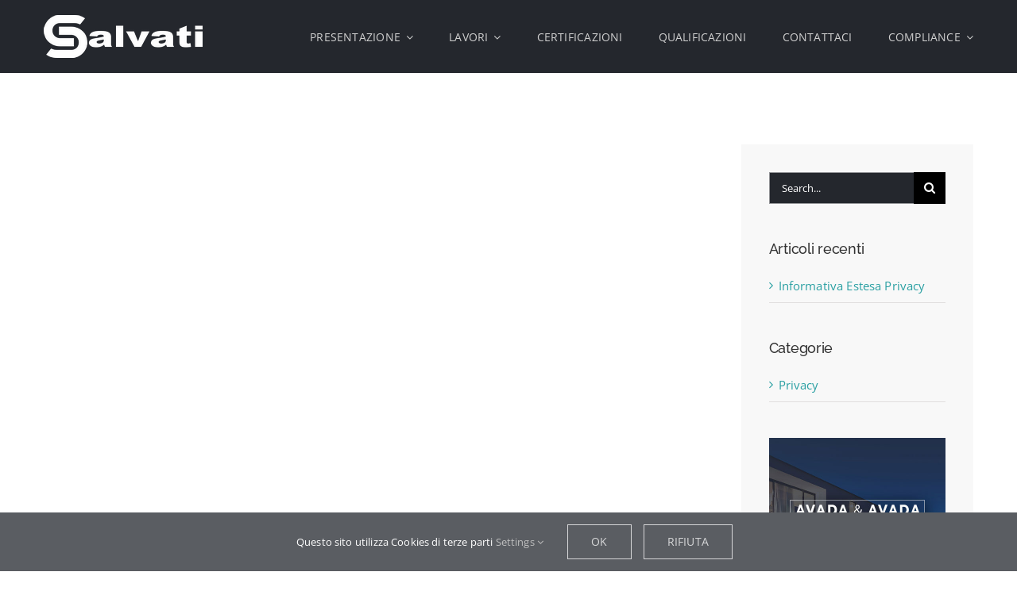

--- FILE ---
content_type: text/html; charset=UTF-8
request_url: http://www.impresasalvati.it/tag/etica/
body_size: 10351
content:
<!DOCTYPE html>
<html class="avada-html-layout-wide avada-html-header-position-top avada-html-is-archive" lang="it-IT" prefix="og: http://ogp.me/ns# fb: http://ogp.me/ns/fb#">
<head>
	<meta http-equiv="X-UA-Compatible" content="IE=edge" />
	<meta http-equiv="Content-Type" content="text/html; charset=utf-8"/>
	<meta name="viewport" content="width=device-width, initial-scale=1" />
	<meta name='robots' content='index, follow, max-image-preview:large, max-snippet:-1, max-video-preview:-1' />

	<!-- This site is optimized with the Yoast SEO plugin v18.0 - https://yoast.com/wordpress/plugins/seo/ -->
	<title>etica Archives - Salvati S.p.A.</title>
	<link rel="canonical" href="http://www.impresasalvati.it/tag/etica/" />
	<meta property="og:locale" content="it_IT" />
	<meta property="og:type" content="article" />
	<meta property="og:title" content="etica Archives - Salvati S.p.A." />
	<meta property="og:url" content="http://www.impresasalvati.it/tag/etica/" />
	<meta property="og:site_name" content="Salvati S.p.A." />
	<meta name="twitter:card" content="summary_large_image" />
	<script type="application/ld+json" class="yoast-schema-graph">{"@context":"https://schema.org","@graph":[{"@type":"Organization","@id":"http://www.impresasalvati.it/#organization","name":"Salvati S.p.A.","url":"http://www.impresasalvati.it/","sameAs":[],"logo":{"@type":"ImageObject","@id":"http://www.impresasalvati.it/#logo","inLanguage":"it-IT","url":"http://www.impresasalvati.it/wp-content/uploads/2018/07/LOGO-SALVATI2.png","contentUrl":"http://www.impresasalvati.it/wp-content/uploads/2018/07/LOGO-SALVATI2.png","width":250,"height":59,"caption":"Salvati S.p.A."},"image":{"@id":"http://www.impresasalvati.it/#logo"}},{"@type":"WebSite","@id":"http://www.impresasalvati.it/#website","url":"http://www.impresasalvati.it/","name":"Salvati S.p.A.","description":"Impresa di costruzioni","publisher":{"@id":"http://www.impresasalvati.it/#organization"},"potentialAction":[{"@type":"SearchAction","target":{"@type":"EntryPoint","urlTemplate":"http://www.impresasalvati.it/?s={search_term_string}"},"query-input":"required name=search_term_string"}],"inLanguage":"it-IT"},{"@type":"CollectionPage","@id":"http://www.impresasalvati.it/tag/etica/#webpage","url":"http://www.impresasalvati.it/tag/etica/","name":"etica Archives - Salvati S.p.A.","isPartOf":{"@id":"http://www.impresasalvati.it/#website"},"breadcrumb":{"@id":"http://www.impresasalvati.it/tag/etica/#breadcrumb"},"inLanguage":"it-IT","potentialAction":[{"@type":"ReadAction","target":["http://www.impresasalvati.it/tag/etica/"]}]},{"@type":"BreadcrumbList","@id":"http://www.impresasalvati.it/tag/etica/#breadcrumb","itemListElement":[{"@type":"ListItem","position":1,"name":"Home","item":"http://www.impresasalvati.it/"},{"@type":"ListItem","position":2,"name":"etica"}]}]}</script>
	<!-- / Yoast SEO plugin. -->


<link rel="alternate" type="application/rss+xml" title="Salvati S.p.A. &raquo; Feed" href="http://www.impresasalvati.it/feed/" />
<link rel="alternate" type="application/rss+xml" title="Salvati S.p.A. &raquo; Feed dei commenti" href="http://www.impresasalvati.it/comments/feed/" />
		
		
		
				<link rel="alternate" type="application/rss+xml" title="Salvati S.p.A. &raquo; etica Feed del tag" href="http://www.impresasalvati.it/tag/etica/feed/" />
<link rel='stylesheet' id='layerslider-css'  href='http://www.impresasalvati.it/wp-content/plugins/LayerSlider/assets/static/layerslider/css/layerslider.css?ver=7.8.0' type='text/css' media='all' />
<link rel='stylesheet' id='child-style-css'  href='http://www.impresasalvati.it/wp-content/themes/Avada-Child-Theme/style.css?ver=5.9.12' type='text/css' media='all' />
<link rel='stylesheet' id='fusion-dynamic-css-css'  href='http://www.impresasalvati.it/wp-content/uploads/fusion-styles/9fee17edd6566c29f97da892d37eeee2.min.css?ver=3.9.2' type='text/css' media='all' />
<script type='text/javascript' src='http://www.impresasalvati.it/wp-includes/js/jquery/jquery.min.js?ver=3.6.0' id='jquery-core-js'></script>
<script type='text/javascript' id='layerslider-utils-js-extra'>
/* <![CDATA[ */
var LS_Meta = {"v":"7.8.0","fixGSAP":"1"};
/* ]]> */
</script>
<script type='text/javascript' src='http://www.impresasalvati.it/wp-content/plugins/LayerSlider/assets/static/layerslider/js/layerslider.utils.js?ver=7.8.0' id='layerslider-utils-js'></script>
<script type='text/javascript' src='http://www.impresasalvati.it/wp-content/plugins/LayerSlider/assets/static/layerslider/js/layerslider.kreaturamedia.jquery.js?ver=7.8.0' id='layerslider-js'></script>
<script type='text/javascript' src='http://www.impresasalvati.it/wp-content/plugins/LayerSlider/assets/static/layerslider/js/layerslider.transitions.js?ver=7.8.0' id='layerslider-transitions-js'></script>
<meta name="generator" content="Powered by LayerSlider 7.8.0 - Build Heros, Sliders, and Popups. Create Animations and Beautiful, Rich Web Content as Easy as Never Before on WordPress." />
<!-- LayerSlider updates and docs at: https://layerslider.com -->
<link rel="https://api.w.org/" href="http://www.impresasalvati.it/wp-json/" /><link rel="alternate" type="application/json" href="http://www.impresasalvati.it/wp-json/wp/v2/tags/85" /><link rel="EditURI" type="application/rsd+xml" title="RSD" href="http://www.impresasalvati.it/xmlrpc.php?rsd" />
<link rel="wlwmanifest" type="application/wlwmanifest+xml" href="http://www.impresasalvati.it/wp-includes/wlwmanifest.xml" /> 
<meta name="generator" content="WordPress 5.9.12" />
<style type="text/css" id="css-fb-visibility">@media screen and (max-width: 640px){.fusion-no-small-visibility{display:none !important;}body .sm-text-align-center{text-align:center !important;}body .sm-text-align-left{text-align:left !important;}body .sm-text-align-right{text-align:right !important;}body .sm-flex-align-center{justify-content:center !important;}body .sm-flex-align-flex-start{justify-content:flex-start !important;}body .sm-flex-align-flex-end{justify-content:flex-end !important;}body .sm-mx-auto{margin-left:auto !important;margin-right:auto !important;}body .sm-ml-auto{margin-left:auto !important;}body .sm-mr-auto{margin-right:auto !important;}body .fusion-absolute-position-small{position:absolute;top:auto;width:100%;}.awb-sticky.awb-sticky-small{ position: sticky; top: var(--awb-sticky-offset,0); }}@media screen and (min-width: 641px) and (max-width: 800px){.fusion-no-medium-visibility{display:none !important;}body .md-text-align-center{text-align:center !important;}body .md-text-align-left{text-align:left !important;}body .md-text-align-right{text-align:right !important;}body .md-flex-align-center{justify-content:center !important;}body .md-flex-align-flex-start{justify-content:flex-start !important;}body .md-flex-align-flex-end{justify-content:flex-end !important;}body .md-mx-auto{margin-left:auto !important;margin-right:auto !important;}body .md-ml-auto{margin-left:auto !important;}body .md-mr-auto{margin-right:auto !important;}body .fusion-absolute-position-medium{position:absolute;top:auto;width:100%;}.awb-sticky.awb-sticky-medium{ position: sticky; top: var(--awb-sticky-offset,0); }}@media screen and (min-width: 801px){.fusion-no-large-visibility{display:none !important;}body .lg-text-align-center{text-align:center !important;}body .lg-text-align-left{text-align:left !important;}body .lg-text-align-right{text-align:right !important;}body .lg-flex-align-center{justify-content:center !important;}body .lg-flex-align-flex-start{justify-content:flex-start !important;}body .lg-flex-align-flex-end{justify-content:flex-end !important;}body .lg-mx-auto{margin-left:auto !important;margin-right:auto !important;}body .lg-ml-auto{margin-left:auto !important;}body .lg-mr-auto{margin-right:auto !important;}body .fusion-absolute-position-large{position:absolute;top:auto;width:100%;}.awb-sticky.awb-sticky-large{ position: sticky; top: var(--awb-sticky-offset,0); }}</style><link rel="icon" href="http://www.impresasalvati.it/wp-content/uploads/2018/06/SALVATI-icona-blue-150x150.png" sizes="32x32" />
<link rel="icon" href="http://www.impresasalvati.it/wp-content/uploads/2018/06/SALVATI-icona-blue.png" sizes="192x192" />
<link rel="apple-touch-icon" href="http://www.impresasalvati.it/wp-content/uploads/2018/06/SALVATI-icona-blue.png" />
<meta name="msapplication-TileImage" content="http://www.impresasalvati.it/wp-content/uploads/2018/06/SALVATI-icona-blue.png" />
		<script type="text/javascript">
			var doc = document.documentElement;
			doc.setAttribute( 'data-useragent', navigator.userAgent );
		</script>
		
	</head>

<body class="archive tag tag-etica tag-85 has-sidebar fusion-image-hovers fusion-pagination-sizing fusion-button_type-flat fusion-button_span-no fusion-button_gradient-linear avada-image-rollover-circle-yes avada-image-rollover-yes avada-image-rollover-direction-bottom fusion-body ltr fusion-sticky-header no-tablet-sticky-header no-mobile-sticky-header fusion-disable-outline fusion-sub-menu-fade mobile-logo-pos-left layout-wide-mode avada-has-boxed-modal-shadow-none layout-scroll-offset-full avada-has-zero-margin-offset-top fusion-top-header menu-text-align-left mobile-menu-design-modern fusion-show-pagination-text fusion-header-layout-v1 avada-responsive avada-footer-fx-none avada-menu-highlight-style-bar fusion-search-form-classic fusion-main-menu-search-dropdown fusion-avatar-square avada-dropdown-styles avada-blog-layout-large avada-blog-archive-layout-medium avada-header-shadow-no avada-menu-icon-position-left avada-has-megamenu-shadow avada-has-mainmenu-dropdown-divider avada-has-breadcrumb-mobile-hidden avada-has-titlebar-hide avada-has-pagination-padding avada-flyout-menu-direction-fade avada-ec-views-v1" data-awb-post-id="">
		<a class="skip-link screen-reader-text" href="#content">Skip to content</a>

	<div id="boxed-wrapper">
		
		<div id="wrapper" class="fusion-wrapper">
			<div id="home" style="position:relative;top:-1px;"></div>
												<div class="fusion-tb-header"><div class="fusion-fullwidth fullwidth-box fusion-builder-row-1 fusion-flex-container nonhundred-percent-fullwidth non-hundred-percent-height-scrolling fusion-sticky-container fusion-custom-z-index" style="--awb-border-radius-top-left:0px;--awb-border-radius-top-right:0px;--awb-border-radius-bottom-right:0px;--awb-border-radius-bottom-left:0px;--awb-z-index:9999;--awb-padding-top:0px;--awb-padding-bottom:0px;--awb-padding-top-small:15px;--awb-padding-bottom-small:15px;--awb-margin-bottom:0px;--awb-min-height:60px;--awb-background-color:var(--awb-color8);" data-transition-offset="100" data-scroll-offset="0" data-sticky-large-visibility="1" ><div class="fusion-builder-row fusion-row fusion-flex-align-items-center" style="max-width:calc( 1170px + 0px );margin-left: calc(-0px / 2 );margin-right: calc(-0px / 2 );"><div class="fusion-layout-column fusion_builder_column fusion-builder-column-0 fusion_builder_column_1_4 1_4 fusion-flex-column fusion-column-inner-bg-wrapper" style="--awb-inner-bg-size:cover;--awb-width-large:25%;--awb-margin-top-large:0px;--awb-spacing-right-large:0;--awb-margin-bottom-large:0px;--awb-spacing-left-large:0;--awb-width-medium:25%;--awb-order-medium:0;--awb-spacing-right-medium:0;--awb-spacing-left-medium:0;--awb-width-small:75%;--awb-order-small:0;--awb-spacing-right-small:0;--awb-spacing-left-small:0;"><span class="fusion-column-inner-bg hover-type-none"><a class="fusion-column-anchor" href="http://www.impresasalvati.it/"><span class="fusion-column-inner-bg-image"></span></a></span><div class="fusion-column-wrapper fusion-column-has-shadow fusion-flex-justify-content-flex-start fusion-content-layout-row fusion-content-nowrap"><div class="fusion-image-element " style="--awb-margin-right:10px;--awb-max-width:100px px;--awb-caption-title-size:var(--h2_typography-font-size);--awb-caption-title-transform:var(--h2_typography-text-transform);--awb-caption-title-line-height:var(--h2_typography-line-height);--awb-caption-title-letter-spacing:var(--h2_typography-letter-spacing);"><span class=" has-fusion-standard-logo fusion-imageframe imageframe-none imageframe-1 hover-type-none"><a class="fusion-no-lightbox" href="http://www.impresasalvati.it/" target="_self"><img src="http://www.impresasalvati.it/wp-content/uploads/2023/09/SalvatI_LOGO_BIANCO_03.png" srcset="http://www.impresasalvati.it/wp-content/uploads/2023/09/SalvatI_LOGO_BIANCO_03.png 1x, http://www.impresasalvati.it/wp-content/uploads/2023/09/SalvatI_LOGO_BIANCO_02-1.png 2x" style="max-height:54px;height:auto;" retina_url="http://www.impresasalvati.it/wp-content/uploads/2023/09/SalvatI_LOGO_BIANCO_02-1.png" width="200" height="54" class="img-responsive fusion-standard-logo disable-lazyload" alt="Salvati S.p.A. Logo" /></a></span></div></div></div><div class="fusion-layout-column fusion_builder_column fusion-builder-column-1 fusion_builder_column_3_4 3_4 fusion-flex-column" style="--awb-bg-size:cover;--awb-width-large:75%;--awb-margin-top-large:0px;--awb-spacing-right-large:0;--awb-margin-bottom-large:0px;--awb-spacing-left-large:0;--awb-width-medium:75%;--awb-order-medium:0;--awb-spacing-right-medium:0;--awb-spacing-left-medium:0;--awb-width-small:25%;--awb-order-small:0;--awb-spacing-right-small:0;--awb-spacing-left-small:0;"><div class="fusion-column-wrapper fusion-column-has-shadow fusion-flex-justify-content-flex-start fusion-content-layout-column"><nav class="awb-menu awb-menu_row awb-menu_em-hover mobile-mode-collapse-to-button awb-menu_icons-left awb-menu_dc-yes mobile-trigger-fullwidth-off awb-menu_mobile-toggle awb-menu_indent-left mobile-size-full-absolute loading mega-menu-loading awb-menu_desktop awb-menu_dropdown awb-menu_expand-right awb-menu_transition-fade" style="--awb-font-size:var(--awb-typography3-font-size);--awb-gap:45px;--awb-justify-content:flex-end;--awb-items-padding-top:35px;--awb-items-padding-bottom:35px;--awb-border-top:1px;--awb-color:hsla(var(--awb-color7-h),var(--awb-color7-s),calc( var(--awb-color7-l) + 61% ),var(--awb-color7-a));--awb-letter-spacing:var(--awb-typography3-letter-spacing);--awb-active-color:var(--awb-color1);--awb-active-border-top:1px;--awb-active-border-color:var(--awb-color1);--awb-submenu-color:var(--awb-color1);--awb-submenu-bg:var(--awb-color8);--awb-submenu-sep-color:rgba(226,226,226,0);--awb-submenu-active-bg:var(--awb-color5);--awb-submenu-active-color:var(--awb-color1);--awb-submenu-font-size:var(--awb-typography3-font-size);--awb-icons-color:hsla(var(--awb-color7-h),var(--awb-color7-s),calc( var(--awb-color7-l) + 61% ),var(--awb-color7-a));--awb-icons-hover-color:var(--awb-color1);--awb-main-justify-content:flex-start;--awb-mobile-nav-button-align-hor:flex-end;--awb-mobile-bg:hsla(var(--awb-color8-h),var(--awb-color8-s),calc(var(--awb-color8-l) + 10%),var(--awb-color8-a));--awb-mobile-color:var(--awb-color1);--awb-mobile-active-bg:var(--awb-color5);--awb-mobile-active-color:var(--awb-color1);--awb-mobile-trigger-font-size:40px;--awb-trigger-padding-top:0px;--awb-trigger-padding-right:0px;--awb-trigger-padding-bottom:0px;--awb-trigger-padding-left:0px;--awb-mobile-trigger-color:var(--awb-color1);--awb-mobile-trigger-background-color:rgba(255,255,255,0);--awb-mobile-nav-trigger-bottom-margin:15px;--awb-mobile-sep-color:rgba(0,0,0,0);--awb-sticky-min-height:70px;--awb-mobile-justify:flex-start;--awb-mobile-caret-left:auto;--awb-mobile-caret-right:0;--awb-fusion-font-family-typography:var(--awb-typography3-font-family);--awb-fusion-font-weight-typography:var(--awb-typography3-font-weight);--awb-fusion-font-style-typography:var(--awb-typography3-font-style);--awb-fusion-font-family-submenu-typography:var(--awb-typography3-font-family);--awb-fusion-font-weight-submenu-typography:var(--awb-typography3-font-weight);--awb-fusion-font-style-submenu-typography:var(--awb-typography3-font-style);--awb-fusion-font-family-mobile-typography:inherit;--awb-fusion-font-style-mobile-typography:normal;--awb-fusion-font-weight-mobile-typography:400;" aria-label="Menu" data-breakpoint="830" data-count="0" data-transition-type="center" data-transition-time="300"><button type="button" class="awb-menu__m-toggle awb-menu__m-toggle_no-text" aria-expanded="false" aria-controls="menu-main-menu"><span class="awb-menu__m-toggle-inner"><span class="collapsed-nav-text"><span class="screen-reader-text">Toggle Navigation</span></span><span class="awb-menu__m-collapse-icon awb-menu__m-collapse-icon_no-text"><span class="awb-menu__m-collapse-icon-open awb-menu__m-collapse-icon-open_no-text architecture-menu"></span><span class="awb-menu__m-collapse-icon-close awb-menu__m-collapse-icon-close_no-text architecture-close"></span></span></span></button><ul id="menu-main-menu" class="fusion-menu awb-menu__main-ul awb-menu__main-ul_row"><li  id="menu-item-6510"  class="menu-item menu-item-type-custom menu-item-object-custom menu-item-has-children menu-item-6510 awb-menu__li awb-menu__main-li awb-menu__main-li_regular"  data-item-id="6510"><span class="awb-menu__main-background-default awb-menu__main-background-default_center"></span><span class="awb-menu__main-background-active awb-menu__main-background-active_center"></span><a  href="#" class="awb-menu__main-a awb-menu__main-a_regular"><span class="menu-text">PRESENTAZIONE</span><span class="awb-menu__open-nav-submenu-hover"></span></a><button type="button" aria-label="Open submenu of PRESENTAZIONE" aria-expanded="false" class="awb-menu__open-nav-submenu_mobile awb-menu__open-nav-submenu_main"></button><ul class="awb-menu__sub-ul awb-menu__sub-ul_main"><li  id="menu-item-6473"  class="menu-item menu-item-type-post_type menu-item-object-page menu-item-6473 awb-menu__li awb-menu__sub-li" ><a  href="http://www.impresasalvati.it/storia/" class="awb-menu__sub-a"><span>STORIA</span></a></li><li  id="menu-item-6643"  class="menu-item menu-item-type-post_type menu-item-object-page menu-item-6643 awb-menu__li awb-menu__sub-li" ><a  href="http://www.impresasalvati.it/organigramma-2/" class="awb-menu__sub-a"><span>ORGANIGRAMMA</span></a></li><li  id="menu-item-6539"  class="menu-item menu-item-type-post_type menu-item-object-page menu-item-6539 awb-menu__li awb-menu__sub-li" ><a  href="http://www.impresasalvati.it/attrezzatura/" class="awb-menu__sub-a"><span>ATTREZZATURA</span></a></li><li  id="menu-item-6542"  class="menu-item menu-item-type-post_type menu-item-object-page menu-item-6542 awb-menu__li awb-menu__sub-li" ><a  href="http://www.impresasalvati.it/sedi/" class="awb-menu__sub-a"><span>SEDI</span></a></li></ul></li><li  id="menu-item-6511"  class="menu-item menu-item-type-custom menu-item-object-custom menu-item-has-children menu-item-6511 awb-menu__li awb-menu__main-li awb-menu__main-li_regular"  data-item-id="6511"><span class="awb-menu__main-background-default awb-menu__main-background-default_center"></span><span class="awb-menu__main-background-active awb-menu__main-background-active_center"></span><a  href="#" class="awb-menu__main-a awb-menu__main-a_regular"><span class="menu-text">LAVORI</span><span class="awb-menu__open-nav-submenu-hover"></span></a><button type="button" aria-label="Open submenu of LAVORI" aria-expanded="false" class="awb-menu__open-nav-submenu_mobile awb-menu__open-nav-submenu_main"></button><ul class="awb-menu__sub-ul awb-menu__sub-ul_main"><li  id="menu-item-6472"  class="menu-item menu-item-type-post_type menu-item-object-page menu-item-6472 awb-menu__li awb-menu__sub-li" ><a  href="http://www.impresasalvati.it/edifici-civili-e-industriali/" class="awb-menu__sub-a"><span>EDIFICI CIVILI E INDUSTRIALI</span></a></li><li  id="menu-item-6508"  class="menu-item menu-item-type-post_type menu-item-object-page menu-item-6508 awb-menu__li awb-menu__sub-li" ><a  href="http://www.impresasalvati.it/eolico/" class="awb-menu__sub-a"><span>EOLICO</span></a></li><li  id="menu-item-6507"  class="menu-item menu-item-type-post_type menu-item-object-page menu-item-6507 awb-menu__li awb-menu__sub-li" ><a  href="http://www.impresasalvati.it/opere-fluviali/" class="awb-menu__sub-a"><span>OPERE FLUVIALI</span></a></li><li  id="menu-item-6506"  class="menu-item menu-item-type-post_type menu-item-object-page menu-item-6506 awb-menu__li awb-menu__sub-li" ><a  href="http://www.impresasalvati.it/dighe/" class="awb-menu__sub-a"><span>DIGHE</span></a></li><li  id="menu-item-6505"  class="menu-item menu-item-type-post_type menu-item-object-page menu-item-6505 awb-menu__li awb-menu__sub-li" ><a  href="http://www.impresasalvati.it/opere-strutturali-speciali/" class="awb-menu__sub-a"><span>OPERE STRUTTURALI SPECIALI</span></a></li><li  id="menu-item-6504"  class="menu-item menu-item-type-post_type menu-item-object-page menu-item-6504 awb-menu__li awb-menu__sub-li" ><a  href="http://www.impresasalvati.it/ponti-e-strade/" class="awb-menu__sub-a"><span>PONTI E STRADE</span></a></li><li  id="menu-item-6503"  class="menu-item menu-item-type-post_type menu-item-object-page menu-item-6503 awb-menu__li awb-menu__sub-li" ><a  href="http://www.impresasalvati.it/stazioni-elettriche/" class="awb-menu__sub-a"><span>STAZIONI ELETTRICHE</span></a></li><li  id="menu-item-6502"  class="menu-item menu-item-type-post_type menu-item-object-page menu-item-6502 awb-menu__li awb-menu__sub-li" ><a  href="http://www.impresasalvati.it/demolizioni/" class="awb-menu__sub-a"><span>DEMOLIZIONI</span></a></li></ul></li><li  id="menu-item-6562"  class="menu-item menu-item-type-post_type menu-item-object-page menu-item-6562 awb-menu__li awb-menu__main-li awb-menu__main-li_regular"  data-item-id="6562"><span class="awb-menu__main-background-default awb-menu__main-background-default_center"></span><span class="awb-menu__main-background-active awb-menu__main-background-active_center"></span><a  href="http://www.impresasalvati.it/certificazioni/" class="awb-menu__main-a awb-menu__main-a_regular"><span class="menu-text">CERTIFICAZIONI</span></a></li><li  id="menu-item-6568"  class="menu-item menu-item-type-post_type menu-item-object-page menu-item-6568 awb-menu__li awb-menu__main-li awb-menu__main-li_regular"  data-item-id="6568"><span class="awb-menu__main-background-default awb-menu__main-background-default_center"></span><span class="awb-menu__main-background-active awb-menu__main-background-active_center"></span><a  href="http://www.impresasalvati.it/qualificazioni/" class="awb-menu__main-a awb-menu__main-a_regular"><span class="menu-text">QUALIFICAZIONI</span></a></li><li  id="menu-item-6512"  class="menu-item menu-item-type-post_type menu-item-object-page menu-item-6512 awb-menu__li awb-menu__main-li awb-menu__main-li_regular"  data-item-id="6512"><span class="awb-menu__main-background-default awb-menu__main-background-default_center"></span><span class="awb-menu__main-background-active awb-menu__main-background-active_center"></span><a  href="http://www.impresasalvati.it/contact/" class="awb-menu__main-a awb-menu__main-a_regular"><span class="menu-text">CONTATTACI</span></a></li><li  id="menu-item-6982"  class="menu-item menu-item-type-custom menu-item-object-custom menu-item-has-children menu-item-6982 awb-menu__li awb-menu__main-li awb-menu__main-li_regular"  data-item-id="6982"><span class="awb-menu__main-background-default awb-menu__main-background-default_center"></span><span class="awb-menu__main-background-active awb-menu__main-background-active_center"></span><a  href="#" class="awb-menu__main-a awb-menu__main-a_regular"><span class="menu-text">COMPLIANCE</span><span class="awb-menu__open-nav-submenu-hover"></span></a><button type="button" aria-label="Open submenu of COMPLIANCE" aria-expanded="false" class="awb-menu__open-nav-submenu_mobile awb-menu__open-nav-submenu_main"></button><ul class="awb-menu__sub-ul awb-menu__sub-ul_main"><li  id="menu-item-6983"  class="menu-item menu-item-type-post_type menu-item-object-page menu-item-6983 awb-menu__li awb-menu__sub-li" ><a  href="http://www.impresasalvati.it/segnalazioni/" class="awb-menu__sub-a"><span>SEGNALAZIONI</span></a></li><li  id="menu-item-6984"  class="menu-item menu-item-type-post_type menu-item-object-page menu-item-6984 awb-menu__li awb-menu__sub-li" ><a  href="http://www.impresasalvati.it/privacy/" class="awb-menu__sub-a"><span>PRIVACY</span></a></li><li  id="menu-item-7015"  class="menu-item menu-item-type-custom menu-item-object-custom menu-item-7015 awb-menu__li awb-menu__sub-li" ><a  href="http://www.impresasalvati.it/wp-content/uploads/2024/03/PG-SAL.024-Incentivazione-Sicurezza-nei-Cantieri.pdf" class="awb-menu__sub-a"><span>SICUREZZA NEI CANTIERI</span></a></li><li  id="menu-item-7016"  class="menu-item menu-item-type-custom menu-item-object-custom menu-item-7016 awb-menu__li awb-menu__sub-li" ><a  href="http://www.impresasalvati.it/wp-content/uploads/2024/03/Codice-Etico-Salvati-ALLEGATO-2.pdf" class="awb-menu__sub-a"><span>CODICE ETICO</span></a></li></ul></li></ul></nav></div></div></div></div>
</div>		<div id="sliders-container" class="fusion-slider-visibility">
					</div>
											
			
						<main id="main" class="clearfix ">
				<div class="fusion-row" style="">
<section id="content" class="" style="float: left;">
	
	<div id="posts-container" class="fusion-blog-archive fusion-blog-layout-medium-wrapper fusion-clearfix">
	<div class="fusion-posts-container fusion-blog-layout-medium fusion-blog-pagination fusion-blog-rollover " data-pages="0">
		
		
				
		
	</div>

			</div>
</section>
<aside id="sidebar" class="sidebar fusion-widget-area fusion-content-widget-area fusion-sidebar-right fusion-blogsidebar" style="float: right;" data="">
											
					<section id="search-3" class="widget widget_search">		<form role="search" class="searchform fusion-search-form  fusion-search-form-classic" method="get" action="http://www.impresasalvati.it/">
			<div class="fusion-search-form-content">

				
				<div class="fusion-search-field search-field">
					<label><span class="screen-reader-text">Search for:</span>
													<input type="search" value="" name="s" class="s" placeholder="Search..." required aria-required="true" aria-label="Search..."/>
											</label>
				</div>
				<div class="fusion-search-button search-button">
					<input type="submit" class="fusion-search-submit searchsubmit" aria-label="Search" value="&#xf002;" />
									</div>

				
			</div>


			
		</form>
		</section>
		<section id="recent-posts-7" class="widget widget_recent_entries">
		<div class="heading"><h4 class="widget-title">Articoli recenti</h4></div>
		<ul>
											<li>
					<a href="http://www.impresasalvati.it/informativa-estesa-privacy/">Informativa Estesa Privacy</a>
									</li>
					</ul>

		</section><section id="categories-2" class="widget widget_categories"><div class="heading"><h4 class="widget-title">Categorie</h4></div>
			<ul>
					<li class="cat-item cat-item-69"><a href="http://www.impresasalvati.it/category/privacy/">Privacy</a>
</li>
			</ul>

			</section><section id="text-3" class="widget widget_text" style="border-style: solid;border-color:transparent;border-width:0px;">			<div class="textwidget"><div class="fusion-image-element " style="--awb-liftup-border-radius:0px;--awb-caption-title-size:var(--h2_typography-font-size);--awb-caption-title-transform:var(--h2_typography-text-transform);--awb-caption-title-line-height:var(--h2_typography-line-height);--awb-caption-title-letter-spacing:var(--h2_typography-letter-spacing);"><div class="awb-image-frame awb-image-frame-2 imageframe-liftup"><span class=" fusion-imageframe imageframe-none imageframe-2"><a class="fusion-no-lightbox" href="https://bit.ly/2PODr25" target="_blank" aria-label="sidebar_ad" rel="noopener noreferrer"><img width="444" height="444" alt="themeforest" src="data:image/svg+xml,%3Csvg%20xmlns%3D%27http%3A%2F%2Fwww.w3.org%2F2000%2Fsvg%27%20width%3D%27444%27%20height%3D%27444%27%20viewBox%3D%270%200%20444%20444%27%3E%3Crect%20width%3D%27444%27%20height%3D%27444%27%20fill-opacity%3D%220%22%2F%3E%3C%2Fsvg%3E" data-orig-src="http://www.impresasalvati.it/wp-content/uploads/2015/06/sidebar_ad.jpg" class="lazyload img-responsive wp-image-474"/></a></span></div></div></div>
		</section>
		<section id="recent-posts-2" class="widget widget_recent_entries">
		<div class="heading"><h4 class="widget-title">Articoli recenti</h4></div>
		<ul>
											<li>
					<a href="http://www.impresasalvati.it/informativa-estesa-privacy/">Informativa Estesa Privacy</a>
									</li>
					</ul>

		</section><section id="recent_works-widget-2" class="widget recent_works"><div class="heading"><h4 class="widget-title">Recent Works</h4></div>
		<div class="recent-works-items clearfix">
			
																																															
						<a href="http://www.impresasalvati.it/portfolio/sunrise-avenue/" target="_self" rel="" title="Sunrise Avenue">
							<img width="66" height="45" src="data:image/svg+xml,%3Csvg%20xmlns%3D%27http%3A%2F%2Fwww.w3.org%2F2000%2Fsvg%27%20width%3D%27800%27%20height%3D%27541%27%20viewBox%3D%270%200%20800%20541%27%3E%3Crect%20width%3D%27800%27%20height%3D%27541%27%20fill-opacity%3D%220%22%2F%3E%3C%2Fsvg%3E" class="attachment-recent-works-thumbnail size-recent-works-thumbnail lazyload wp-post-image" alt="" data-orig-src="http://www.impresasalvati.it/wp-content/uploads/2015/02/portfolio12.jpg" />						</a>
																																																	
						<a href="http://www.impresasalvati.it/portfolio/singapore-skyrise/" target="_self" rel="" title="Singapore Skyrise">
							<img width="66" height="45" src="data:image/svg+xml,%3Csvg%20xmlns%3D%27http%3A%2F%2Fwww.w3.org%2F2000%2Fsvg%27%20width%3D%27800%27%20height%3D%27541%27%20viewBox%3D%270%200%20800%20541%27%3E%3Crect%20width%3D%27800%27%20height%3D%27541%27%20fill-opacity%3D%220%22%2F%3E%3C%2Fsvg%3E" class="attachment-recent-works-thumbnail size-recent-works-thumbnail lazyload wp-post-image" alt="" data-orig-src="http://www.impresasalvati.it/wp-content/uploads/2015/02/portfolio11.jpg" />						</a>
																																																	
						<a href="http://www.impresasalvati.it/portfolio/st-lucia-sunsets/" target="_self" rel="" title="St Lucia Sunsets">
							<img width="66" height="50" src="http://www.impresasalvati.it/wp-content/uploads/2018/06/030.jpg" class="attachment-recent-works-thumbnail size-recent-works-thumbnail lazyload wp-post-image" alt="dighe" srcset="data:image/svg+xml,%3Csvg%20xmlns%3D%27http%3A%2F%2Fwww.w3.org%2F2000%2Fsvg%27%20width%3D%272448%27%20height%3D%271836%27%20viewBox%3D%270%200%202448%201836%27%3E%3Crect%20width%3D%272448%27%20height%3D%271836%27%20fill-opacity%3D%220%22%2F%3E%3C%2Fsvg%3E" data-orig-src="http://www.impresasalvati.it/wp-content/uploads/2018/06/030.jpg" data-srcset="http://www.impresasalvati.it/wp-content/uploads/2018/06/030-300x225.jpg 300w, http://www.impresasalvati.it/wp-content/uploads/2018/06/030-768x576.jpg 768w, http://www.impresasalvati.it/wp-content/uploads/2018/06/030-1024x768.jpg 1024w, http://www.impresasalvati.it/wp-content/uploads/2018/06/030.jpg 2448w" data-sizes="auto" />						</a>
																																																	
						<a href="http://www.impresasalvati.it/portfolio/danish-modernity/" target="_self" rel="" title="Danish Modernity">
							<img width="66" height="45" src="data:image/svg+xml,%3Csvg%20xmlns%3D%27http%3A%2F%2Fwww.w3.org%2F2000%2Fsvg%27%20width%3D%27800%27%20height%3D%27541%27%20viewBox%3D%270%200%20800%20541%27%3E%3Crect%20width%3D%27800%27%20height%3D%27541%27%20fill-opacity%3D%220%22%2F%3E%3C%2Fsvg%3E" class="attachment-recent-works-thumbnail size-recent-works-thumbnail lazyload wp-post-image" alt="" data-orig-src="http://www.impresasalvati.it/wp-content/uploads/2015/02/portfolio9.jpg" />						</a>
																																																	
						<a href="http://www.impresasalvati.it/portfolio/west-shinjuku/" target="_self" rel="" title="West Shinjuku">
													</a>
																																																	
						<a href="http://www.impresasalvati.it/portfolio/manchester-airport/" target="_self" rel="" title="Manchester Airport">
							<img width="66" height="45" src="data:image/svg+xml,%3Csvg%20xmlns%3D%27http%3A%2F%2Fwww.w3.org%2F2000%2Fsvg%27%20width%3D%27800%27%20height%3D%27541%27%20viewBox%3D%270%200%20800%20541%27%3E%3Crect%20width%3D%27800%27%20height%3D%27541%27%20fill-opacity%3D%220%22%2F%3E%3C%2Fsvg%3E" class="attachment-recent-works-thumbnail size-recent-works-thumbnail lazyload wp-post-image" alt="" data-orig-src="http://www.impresasalvati.it/wp-content/uploads/2015/02/portfolio8.jpg" />						</a>
																																																	
						<a href="http://www.impresasalvati.it/portfolio/london-velodrome/" target="_self" rel="" title="London Velodrome">
							<img width="66" height="45" src="data:image/svg+xml,%3Csvg%20xmlns%3D%27http%3A%2F%2Fwww.w3.org%2F2000%2Fsvg%27%20width%3D%27800%27%20height%3D%27541%27%20viewBox%3D%270%200%20800%20541%27%3E%3Crect%20width%3D%27800%27%20height%3D%27541%27%20fill-opacity%3D%220%22%2F%3E%3C%2Fsvg%3E" class="attachment-recent-works-thumbnail size-recent-works-thumbnail lazyload wp-post-image" alt="" data-orig-src="http://www.impresasalvati.it/wp-content/uploads/2015/02/portfolio6.jpg" />						</a>
																																																	
						<a href="http://www.impresasalvati.it/portfolio/the-cube/" target="_self" rel="" title="The Cube">
							<img width="66" height="45" src="data:image/svg+xml,%3Csvg%20xmlns%3D%27http%3A%2F%2Fwww.w3.org%2F2000%2Fsvg%27%20width%3D%27800%27%20height%3D%27541%27%20viewBox%3D%270%200%20800%20541%27%3E%3Crect%20width%3D%27800%27%20height%3D%27541%27%20fill-opacity%3D%220%22%2F%3E%3C%2Fsvg%3E" class="attachment-recent-works-thumbnail size-recent-works-thumbnail lazyload wp-post-image" alt="" data-orig-src="http://www.impresasalvati.it/wp-content/uploads/2015/02/portfolio5.jpg" />						</a>
																																																	
						<a href="http://www.impresasalvati.it/portfolio/vila-olimpica/" target="_self" rel="" title="Vila Olímpica">
							<img width="66" height="50" src="http://www.impresasalvati.it/wp-content/uploads/2018/06/Dighe-001.jpg" class="attachment-recent-works-thumbnail size-recent-works-thumbnail lazyload wp-post-image" alt="" srcset="data:image/svg+xml,%3Csvg%20xmlns%3D%27http%3A%2F%2Fwww.w3.org%2F2000%2Fsvg%27%20width%3D%273264%27%20height%3D%272448%27%20viewBox%3D%270%200%203264%202448%27%3E%3Crect%20width%3D%273264%27%20height%3D%272448%27%20fill-opacity%3D%220%22%2F%3E%3C%2Fsvg%3E" data-orig-src="http://www.impresasalvati.it/wp-content/uploads/2018/06/Dighe-001.jpg" data-srcset="http://www.impresasalvati.it/wp-content/uploads/2018/06/Dighe-001-300x225.jpg 300w, http://www.impresasalvati.it/wp-content/uploads/2018/06/Dighe-001-768x576.jpg 768w, http://www.impresasalvati.it/wp-content/uploads/2018/06/Dighe-001-1024x768.jpg 1024w, http://www.impresasalvati.it/wp-content/uploads/2018/06/Dighe-001.jpg 3264w" data-sizes="auto" />						</a>
																	</div>
		</section><section id="tweets-widget-2" class="widget tweets"><div class="heading"><h4 class="widget-title">Recent Tweets</h4></div>				
		<div style="overflow:hidden">
											<a class="twitter-timeline" data-dnt="true" href="https://twitter.com/theme_fusion" data-tweet-limit="2" data-width="" data-height="" width="" height="" data-theme="light" data-link-color="#2ba0a3" data-border-color="#ebeaea" data-chrome="noheader nofooter">Tweets by theme_fusion</a>
							
											<script async src="//platform.twitter.com/widgets.js" charset="utf-8"></script>
							
		</div>
		</section><section id="categories-3" class="widget widget_categories"><div class="heading"><h4 class="widget-title">Categorie</h4></div>
			<ul>
					<li class="cat-item cat-item-69"><a href="http://www.impresasalvati.it/category/privacy/">Privacy</a>
</li>
			</ul>

			</section><section id="facebook-like-widget-2" class="widget facebook_like"><div class="heading"><h4 class="widget-title">Find us on Facebook</h4></div>
												<script>
			
					window.fbAsyncInit = function() {
						fusion_resize_page_widget();

						jQuery( window ).on( 'resize', function() {
							fusion_resize_page_widget();
						});

						function fusion_resize_page_widget() {
							var availableSpace     = jQuery( '.facebook-like-widget-2' ).width(),
								lastAvailableSPace = jQuery( '.facebook-like-widget-2 .fb-page' ).attr( 'data-width' ),
								maxWidth           = 222;

							if ( 1 > availableSpace ) {
								availableSpace = maxWidth;
							}

							if ( availableSpace != lastAvailableSPace && availableSpace != maxWidth ) {
								if ( maxWidth < availableSpace ) {
									availableSpace = maxWidth;
								}
								jQuery('.facebook-like-widget-2 .fb-page' ).attr( 'data-width', Math.floor( availableSpace ) );
								if ( 'undefined' !== typeof FB ) {
									FB.XFBML.parse();
								}
							}
						}
					};

					( function( d, s, id ) {
						var js,
							fjs = d.getElementsByTagName( s )[0];
						if ( d.getElementById( id ) ) {
							return;
						}
						js     = d.createElement( s );
						js.id  = id;
						js.src = "https://connect.facebook.net/it_IT/sdk.js#xfbml=1&version=v8.0&appId=";
						fjs.parentNode.insertBefore( js, fjs );
					}( document, 'script', 'facebook-jssdk' ) );

							</script>
			
			<div class="fb-like-box-container facebook-like-widget-2" id="fb-root">
				<div class="fb-page" data-href="http://www.facebook.com/pages/Themefusion/101565403356430" data-original-width="222" data-width="222" data-adapt-container-width="true" data-small-header="true" data-height="270" data-hide-cover="true" data-show-facepile="true" data-tabs=""></div>
			</div>
			</section>			</aside>
						
					</div>  <!-- fusion-row -->
				</main>  <!-- #main -->
				
				
								
					<div class="fusion-tb-footer fusion-footer"><div class="fusion-footer-widget-area fusion-widget-area"><div class="fusion-fullwidth fullwidth-box fusion-builder-row-2 fusion-flex-container nonhundred-percent-fullwidth non-hundred-percent-height-scrolling" style="--awb-border-radius-top-left:0px;--awb-border-radius-top-right:0px;--awb-border-radius-bottom-right:0px;--awb-border-radius-bottom-left:0px;--awb-padding-top:60px;--awb-padding-bottom:60px;--awb-background-color:var(--awb-color8);" ><div class="fusion-builder-row fusion-row fusion-flex-align-items-flex-start" style="max-width:1216.8px;margin-left: calc(-4% / 2 );margin-right: calc(-4% / 2 );"><div class="fusion-layout-column fusion_builder_column fusion-builder-column-2 fusion_builder_column_1_2 1_2 fusion-flex-column" style="--awb-bg-size:cover;--awb-width-large:50%;--awb-margin-top-large:0px;--awb-spacing-right-large:3.84%;--awb-margin-bottom-large:0px;--awb-spacing-left-large:3.84%;--awb-width-medium:50%;--awb-order-medium:0;--awb-spacing-right-medium:3.84%;--awb-spacing-left-medium:3.84%;--awb-width-small:100%;--awb-order-small:0;--awb-spacing-right-small:1.92%;--awb-margin-bottom-small:30px;--awb-spacing-left-small:1.92%;"><div class="fusion-column-wrapper fusion-column-has-shadow fusion-flex-justify-content-flex-start fusion-content-layout-column"><div class="fusion-social-links fusion-social-links-1" style="--awb-margin-top:0px;--awb-margin-right:0px;--awb-margin-bottom:0px;--awb-margin-left:0px;--awb-box-border-top:0px;--awb-box-border-right:0px;--awb-box-border-bottom:0px;--awb-box-border-left:0px;--awb-icon-colors-hover:var(--awb-color5);--awb-box-colors-hover:var(--awb-color7);--awb-box-border-color:var(--awb-color3);--awb-box-border-color-hover:var(--awb-color4);--awb-alignment-small:center;"><div class="fusion-social-networks boxed-icons color-type-custom"><div class="fusion-social-networks-wrapper"><a class="fusion-social-network-icon fusion-tooltip fusion-facebook awb-icon-facebook" style="color:var(--awb-color4);font-size:21px;width:21px;background-color:hsla(var(--awb-color8-h),var(--awb-color8-s),calc(var(--awb-color8-l) + 10%),var(--awb-color8-a));border-color:hsla(var(--awb-color8-h),var(--awb-color8-s),calc(var(--awb-color8-l) + 10%),var(--awb-color8-a));border-radius:99px;" data-placement="top" data-title="Facebook" data-toggle="tooltip" title="Facebook" aria-label="facebook" target="_blank" rel="noopener noreferrer" href="https://www.facebook.com/ThemeFusion-101565403356430/"></a><a class="fusion-social-network-icon fusion-tooltip fusion-twitter awb-icon-twitter" style="color:var(--awb-color4);font-size:21px;width:21px;background-color:hsla(var(--awb-color8-h),var(--awb-color8-s),calc(var(--awb-color8-l) + 10%),var(--awb-color8-a));border-color:hsla(var(--awb-color8-h),var(--awb-color8-s),calc(var(--awb-color8-l) + 10%),var(--awb-color8-a));border-radius:99px;" data-placement="top" data-title="Twitter" data-toggle="tooltip" title="Twitter" aria-label="twitter" target="_blank" rel="noopener noreferrer" href="https://twitter.com/theme_fusion"></a><a class="fusion-social-network-icon fusion-tooltip fusion-instagram awb-icon-instagram" style="color:var(--awb-color4);font-size:21px;width:21px;background-color:hsla(var(--awb-color8-h),var(--awb-color8-s),calc(var(--awb-color8-l) + 10%),var(--awb-color8-a));border-color:hsla(var(--awb-color8-h),var(--awb-color8-s),calc(var(--awb-color8-l) + 10%),var(--awb-color8-a));border-radius:99px;" data-placement="top" data-title="Instagram" data-toggle="tooltip" title="Instagram" aria-label="instagram" target="_blank" rel="noopener noreferrer" href="https://www.instagram.com/themefusion/"></a><a class="fusion-social-network-icon fusion-tooltip fusion-youtube awb-icon-youtube" style="color:var(--awb-color4);font-size:21px;width:21px;background-color:hsla(var(--awb-color8-h),var(--awb-color8-s),calc(var(--awb-color8-l) + 10%),var(--awb-color8-a));border-color:hsla(var(--awb-color8-h),var(--awb-color8-s),calc(var(--awb-color8-l) + 10%),var(--awb-color8-a));border-radius:99px;" data-placement="top" data-title="YouTube" data-toggle="tooltip" title="YouTube" aria-label="youtube" target="_blank" rel="noopener noreferrer" href="https://www.youtube.com/channel/UC_C7uAOAH9RMzZs-CKCZ62w"></a></div></div></div></div></div><div class="fusion-layout-column fusion_builder_column fusion-builder-column-3 fusion_builder_column_1_2 1_2 fusion-flex-column" style="--awb-bg-size:cover;--awb-width-large:50%;--awb-margin-top-large:0px;--awb-spacing-right-large:3.84%;--awb-margin-bottom-large:0px;--awb-spacing-left-large:3.84%;--awb-width-medium:50%;--awb-order-medium:0;--awb-spacing-right-medium:3.84%;--awb-spacing-left-medium:3.84%;--awb-width-small:100%;--awb-order-small:0;--awb-spacing-right-small:1.92%;--awb-spacing-left-small:1.92%;"><div class="fusion-column-wrapper fusion-column-has-shadow fusion-flex-justify-content-flex-start fusion-content-layout-column"><div class="sm-text-align-center" style="text-align:right;"><a class="fusion-button button-flat fusion-button-default-size button-default fusion-button-default button-1 fusion-button-default-span fusion-button-default-type" target="_self" href="http://www.impresasalvati.it/contact/"><span class="fusion-button-text">CONTATTACI</span></a></div></div></div></div></div><div class="fusion-fullwidth fullwidth-box fusion-builder-row-3 fusion-flex-container nonhundred-percent-fullwidth non-hundred-percent-height-scrolling" style="--link_color: hsla(var(--awb-color1-h),var(--awb-color1-s),var(--awb-color1-l),calc( var(--awb-color1-a) - 24% ));--awb-border-radius-top-left:0px;--awb-border-radius-top-right:0px;--awb-border-radius-bottom-right:0px;--awb-border-radius-bottom-left:0px;--awb-padding-top:15px;--awb-padding-bottom:15px;--awb-background-color:hsla(var(--awb-color8-h),var(--awb-color8-s),calc(var(--awb-color8-l) + 5%),var(--awb-color8-a));" ><div class="fusion-builder-row fusion-row fusion-flex-align-items-center" style="max-width:1216.8px;margin-left: calc(-4% / 2 );margin-right: calc(-4% / 2 );"><div class="fusion-layout-column fusion_builder_column fusion-builder-column-4 fusion_builder_column_2_3 2_3 fusion-flex-column" style="--awb-bg-size:cover;--awb-width-large:66.666666666667%;--awb-margin-top-large:0px;--awb-spacing-right-large:2.88%;--awb-margin-bottom-large:0px;--awb-spacing-left-large:2.88%;--awb-width-medium:100%;--awb-order-medium:0;--awb-spacing-right-medium:1.92%;--awb-spacing-left-medium:1.92%;--awb-width-small:100%;--awb-order-small:0;--awb-spacing-right-small:1.92%;--awb-spacing-left-small:1.92%;"><div class="fusion-column-wrapper fusion-column-has-shadow fusion-flex-justify-content-flex-start fusion-content-layout-column"><div class="fusion-text fusion-text-1 md-text-align-center sm-text-align-center" style="--awb-font-size:12px;--awb-text-color:hsla(var(--awb-color7-h),var(--awb-color7-s),calc( var(--awb-color7-l) + 27% ),var(--awb-color7-a));"><p>© Copyright 2024 - Salvati S.p.A.2026 |  P.IVA 00517100558</p>
</div></div></div><div class="fusion-layout-column fusion_builder_column fusion-builder-column-5 fusion_builder_column_1_3 1_3 fusion-flex-column" style="--awb-bg-size:cover;--awb-width-large:33.333333333333%;--awb-margin-top-large:0px;--awb-spacing-right-large:5.76%;--awb-margin-bottom-large:0px;--awb-spacing-left-large:5.76%;--awb-width-medium:100%;--awb-order-medium:0;--awb-spacing-right-medium:1.92%;--awb-spacing-left-medium:1.92%;--awb-width-small:100%;--awb-order-small:0;--awb-spacing-right-small:1.92%;--awb-spacing-left-small:1.92%;"><div class="fusion-column-wrapper fusion-column-has-shadow fusion-flex-justify-content-flex-start fusion-content-layout-column"><div class="fusion-text fusion-text-2 md-text-align-center sm-text-align-center" style="--awb-content-alignment:right;--awb-font-size:13px;--awb-text-color:var(--awb-color1);"><p>05100 Terni, Via A.Vanzetti n.°6 &#8211; Tel. 0744/300315</p>
<p><a style="margin-left: 30px;" href="info@impresasalvati.it">E-MAIL </a></p>
</div></div></div></div></div>
</div></div>
					
												</div> <!-- wrapper -->
		</div> <!-- #boxed-wrapper -->
				<a class="fusion-one-page-text-link fusion-page-load-link" tabindex="-1" href="#" aria-hidden="true">Page load link</a>

		<div class="avada-footer-scripts">
			<script type="text/javascript">var fusionNavIsCollapsed=function(e){var t,n;window.innerWidth<=e.getAttribute("data-breakpoint")?(e.classList.add("collapse-enabled"),e.classList.remove("awb-menu_desktop"),e.classList.contains("expanded")||(e.setAttribute("aria-expanded","false"),window.dispatchEvent(new Event("fusion-mobile-menu-collapsed",{bubbles:!0,cancelable:!0}))),(n=e.querySelectorAll(".menu-item-has-children.expanded")).length&&n.forEach(function(e){e.querySelector(".awb-menu__open-nav-submenu_mobile").setAttribute("aria-expanded","false")})):(null!==e.querySelector(".menu-item-has-children.expanded .awb-menu__open-nav-submenu_click")&&e.querySelector(".menu-item-has-children.expanded .awb-menu__open-nav-submenu_click").click(),e.classList.remove("collapse-enabled"),e.classList.add("awb-menu_desktop"),e.setAttribute("aria-expanded","true"),null!==e.querySelector(".awb-menu__main-ul")&&e.querySelector(".awb-menu__main-ul").removeAttribute("style")),e.classList.add("no-wrapper-transition"),clearTimeout(t),t=setTimeout(()=>{e.classList.remove("no-wrapper-transition")},400),e.classList.remove("loading")},fusionRunNavIsCollapsed=function(){var e,t=document.querySelectorAll(".awb-menu");for(e=0;e<t.length;e++)fusionNavIsCollapsed(t[e])};function avadaGetScrollBarWidth(){var e,t,n,l=document.createElement("p");return l.style.width="100%",l.style.height="200px",(e=document.createElement("div")).style.position="absolute",e.style.top="0px",e.style.left="0px",e.style.visibility="hidden",e.style.width="200px",e.style.height="150px",e.style.overflow="hidden",e.appendChild(l),document.body.appendChild(e),t=l.offsetWidth,e.style.overflow="scroll",t==(n=l.offsetWidth)&&(n=e.clientWidth),document.body.removeChild(e),jQuery("html").hasClass("awb-scroll")&&10<t-n?10:t-n}fusionRunNavIsCollapsed(),window.addEventListener("fusion-resize-horizontal",fusionRunNavIsCollapsed);</script><div class="fusion-privacy-bar fusion-privacy-bar-bottom">
	<div class="fusion-privacy-bar-main">
		<span>Questo sito utilizza Cookies di terze parti							<a href="#" class="fusion-privacy-bar-learn-more">Settings <i class="awb-icon-angle-down" aria-hidden="true"></i></a>
					</span>
		<a href="#" class="fusion-privacy-bar-acceptance fusion-button fusion-button-default fusion-button-default-size fusion-button-span-no" data-alt-text="Update Settings" data-orig-text="Ok">
			Ok		</a>
				<a href="#" class="fusion-privacy-bar-reject fusion-button fusion-button-default fusion-button-default-size fusion-button-span-no">
			Rifiuta		</a>
			</div>
		<div class="fusion-privacy-bar-full">
		<div class="fusion-row">
			<div class="fusion-columns row fusion-columns-1 columns columns-1">
								<div class="fusion-column col-lg-12 col-md-12 col-sm-12">
											<h4 class="column-title">Cookies di terze parti</h4>
					
					
											
						<ul class="fusion-privacy-choices">

																					
																	<li>
										<label for="bar-gmaps">
											<input name="consents[]" type="checkbox" value="gmaps"  id="bar-gmaps">
													Google Maps										</label>
									</li>
								
													
						</ul>

					
				</div>
							</div>
		</div>
	</div>
	</div>
<link rel='stylesheet' id='wpda_org_chart_front_css-css'  href='http://www.impresasalvati.it/wp-content/plugins/organization-chart/front/css/front_css.css?ver=10.0' type='text/css' media='all' />
<link rel='stylesheet' id='wpda_org_chart_front_popup_effects-css'  href='http://www.impresasalvati.it/wp-content/plugins/organization-chart/front/css/popup_effects.css?ver=10.0' type='text/css' media='all' />
<script type='text/javascript' src='http://www.impresasalvati.it/wp-content/plugins/organization-chart/front/js/front_js.js?ver=10.0' id='wpda_org_chart_front_js-js'></script>
<script type='text/javascript' id='wpda_org_chart_front_popup_js-js-extra'>
/* <![CDATA[ */
var wpda_org_chart_responsive_sizes = {"tablet":"1000","mobile":"450"};
/* ]]> */
</script>
<script type='text/javascript' src='http://www.impresasalvati.it/wp-content/plugins/organization-chart/front/js/front_popup.js?ver=10.0' id='wpda_org_chart_front_popup_js-js'></script>
<script type='text/javascript' src='http://www.impresasalvati.it/wp-content/uploads/fusion-scripts/1fee002e6e1a133761ffdbe27526ee8b.min.js?ver=3.9.2' id='fusion-scripts-js'></script>
				<script type="text/javascript">
				jQuery( document ).ready( function() {
					var ajaxurl = 'http://www.impresasalvati.it/wp-admin/admin-ajax.php';
					if ( 0 < jQuery( '.fusion-login-nonce' ).length ) {
						jQuery.get( ajaxurl, { 'action': 'fusion_login_nonce' }, function( response ) {
							jQuery( '.fusion-login-nonce' ).html( response );
						});
					}
				});
								</script>
						</div>

			<section class="to-top-container to-top-right" aria-labelledby="awb-to-top-label">
		<a href="#" id="toTop" class="fusion-top-top-link">
			<span id="awb-to-top-label" class="screen-reader-text">Go to Top</span>
		</a>
	</section>
		</body>
</html>
